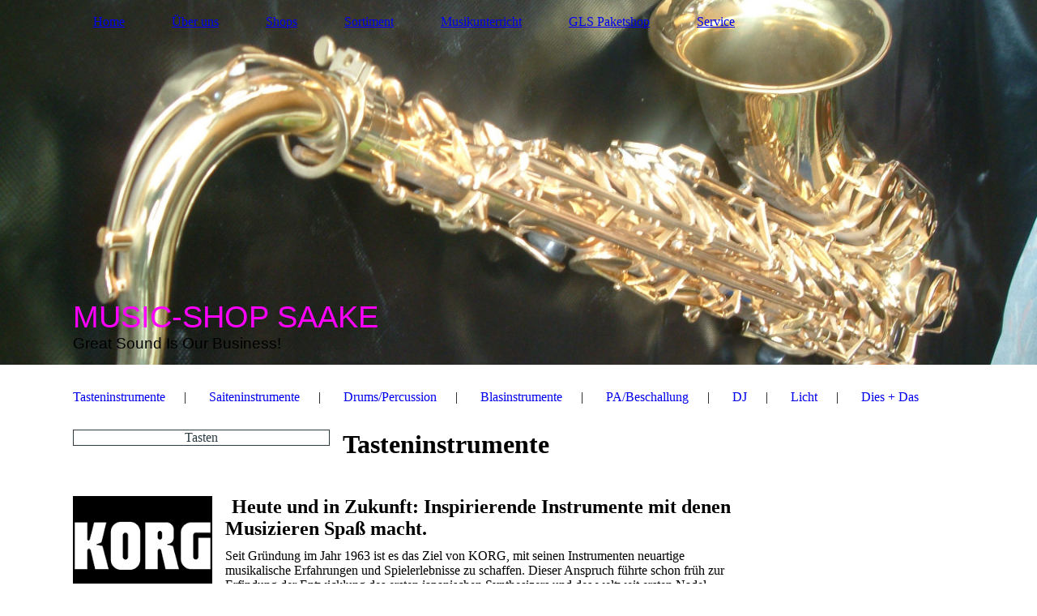

--- FILE ---
content_type: text/html; charset=utf-8
request_url: https://saake.de/Sortiment/Tasteninstrumente
body_size: 51182
content:
<!DOCTYPE html><html lang="de"><head><meta http-equiv="Content-Type" content="text/html; charset=UTF-8"><title>musikhaus - Tasteninstrumente</title><link href="https://saake.de/Sortiment/Tasteninstrumente" rel="canonical"><meta content="musikhaus - Tasteninstrumente" property="og:title"><meta content="website" property="og:type"><meta content="https://saake.de/Sortiment/Tasteninstrumente" property="og:url"><meta content="http://www.saake.de/.cm4all/sysdb/user/ogimage.jpg" property="og:image"><script>
              window.beng = window.beng || {};
              window.beng.env = {
                language: "en",
                country: "US",
                mode: "deploy",
                context: "page",
                pageId: "000003543598",
                skeletonId: "",
                scope: "HTO01FLYGBSU",
                isProtected: false,
                navigationText: "Tasteninstrumente",
                instance: "1",
                common_prefix: "https://homepagedesigner.telekom.de",
                design_common: "https://homepagedesigner.telekom.de/beng/designs/",
                design_template: "oem/cm_dh_084",
                path_design: "https://homepagedesigner.telekom.de/beng/designs/data/oem/cm_dh_084/",
                path_res: "https://homepagedesigner.telekom.de/res/",
                path_bengres: "https://homepagedesigner.telekom.de/beng/res/",
                masterDomain: "",
                preferredDomain: "",
                preprocessHostingUri: function(uri) {
                  
                    return uri || "";
                  
                },
                hideEmptyAreas: false
              };
            </script><script xmlns="http://www.w3.org/1999/xhtml" src="https://homepagedesigner.telekom.de/cm4all-beng-proxy/beng-proxy.js">;</script><link xmlns="http://www.w3.org/1999/xhtml" rel="stylesheet" href="https://homepagedesigner.telekom.de/.cm4all/e/static/3rdparty/font-awesome/css/font-awesome.min.css"></link><link rel="stylesheet" type="text/css" href="//homepagedesigner.telekom.de/.cm4all/res/static/libcm4all-js-widget/3.89.7/css/widget-runtime.css"/>

<link rel="stylesheet" type="text/css" href="//homepagedesigner.telekom.de/.cm4all/res/static/beng-editor/5.3.130/css/deploy.css"/>

<link rel="stylesheet" type="text/css" href="//homepagedesigner.telekom.de/.cm4all/res/static/libcm4all-js-widget/3.89.7/css/slideshow-common.css"/>

<script src="//homepagedesigner.telekom.de/.cm4all/res/static/jquery-1.7/jquery.js">;</script><script src="//homepagedesigner.telekom.de/.cm4all/res/static/prototype-1.7.3/prototype.js">;</script><script src="//homepagedesigner.telekom.de/.cm4all/res/static/jslib/1.4.1/js/legacy.js">;</script><script src="//homepagedesigner.telekom.de/.cm4all/res/static/libcm4all-js-widget/3.89.7/js/widget-runtime.js">;</script>

<script src="//homepagedesigner.telekom.de/.cm4all/res/static/libcm4all-js-widget/3.89.7/js/slideshow-common.js">;</script>

<script src="//homepagedesigner.telekom.de/.cm4all/res/static/beng-editor/5.3.130/js/deploy.js">;</script>

<link href="https://homepagedesigner.telekom.de/.cm4all/designs/static/oem/cm_dh_084/1767916830.1273942/css/main.css" rel="stylesheet" type="text/css"><meta name="viewport" content="width=device-width, initial-scale=1, user-scalable=yes"><link href="https://homepagedesigner.telekom.de/.cm4all/designs/static/oem/cm_dh_084/1767916830.1273942/css/responsive.css" rel="stylesheet" type="text/css"><link href="https://homepagedesigner.telekom.de/.cm4all/designs/static/oem/cm_dh_084/1767916830.1273942/css/cm-templates-global-style.css" rel="stylesheet" type="text/css"><script type="text/javascript" src="https://homepagedesigner.telekom.de/.cm4all/designs/static/oem/cm_dh_084/1767916830.1273942/js/effects.js"></script><script type="text/javascript" src="https://homepagedesigner.telekom.de/.cm4all/designs/static/oem/cm_dh_084/1767916830.1273942/js/parallax.js"></script><script type="text/javascript" src="https://homepagedesigner.telekom.de/.cm4all/designs/static/oem/cm_dh_084/1767916830.1273942/js/cm_template-focus-point.js"></script><link href="/.cm4all/handler.php/vars.css?v=20251125163542" type="text/css" rel="stylesheet"><style type="text/css">.cm-logo {background-image: url("/.cm4all/sysdb.iproc/keyvisuals/16943e783b495e8ca0a4aa290cb871b4.jpg/scale_0_0/16943e783b495e8ca0a4aa290cb871b4.jpg");background-size: auto auto;
background-position: left;
background-repeat: no-repeat;
      }</style><script type="text/javascript">window.cmLogoWidgetId = "DUMMY_cm4all_com_widgets_Logo_b693d645";
            window.cmLogoGetCommonWidget = function (){
                return new cm4all.Common.Widget({
            base    : "/Sortiment/Tasteninstrumente",
            session : "",
            frame   : "",
            path    : "DUMMY_cm4all_com_widgets_Logo_b693d645"
        })
            };
            window.logoConfiguration = {
                "cm-logo-x" : "77",
        "cm-logo-y" : "0",
        "cm-logo-v" : "2.0",
        "cm-logo-w" : "115",
        "cm-logo-h" : "115",
        "cm-logo-di" : "sys/cm_dh_070",
        "cm-logo-u" : "public-service://0/",
        "cm-logo-k" : "/.cm4all/sysdb/keyvisuals/16943e783b495e8ca0a4aa290cb871b4.jpg",
        "cm-logo-bc" : "",
        "cm-logo-ln" : "/Home",
        "cm-logo-ln$" : "home",
        "cm-logo-hi" : false
        ,
        _logoBaseUrl : "\/.cm4all\/sysdb.iproc\/keyvisuals\/16943e783b495e8ca0a4aa290cb871b4.jpg\/scale_0_0\/",
        _logoPath : "16943e783b495e8ca0a4aa290cb871b4.jpg"
        };
            jQuery(document).ready(function() {
                var href = (beng.env.mode == "deploy" ? "/" : "/Home");
                jQuery(".cm-logo").wrap("<a style='text-decoration: none;' href='" + href + "'></a>");
            });
            
          jQuery(document).ready(function() {
            var logoElement = jQuery(".cm-logo");
            logoElement.attr("role", "img");
            logoElement.attr("tabindex", "0");
            logoElement.attr("aria-label", "logo");
          });
        </script><link  rel="shortcut icon"   href="/Sortiment/Tasteninstrumente;focus=DUMMY_cm4all_com_widgets_Favicon_840b318b&amp;path=show&amp;frame=DUMMY_cm4all_com_widgets_Favicon_840b318b?subaction=icon" type="image/png"/><style id="cm_table_styles"></style><style id="cm_background_queries"></style><script type="application/x-cm4all-cookie-consent" data-code=""></script></head><body ondrop="return false;" class=" device-desktop cm-deploy cm-deploy-342 cm-deploy-4x"><div class="cm-background" data-cm-qa-bg="image"></div><div class="cm-background-video" data-cm-qa-bg="video"></div><div class="cm-background-effects" data-cm-qa-bg="effect"></div><div class="cm-templates-container"><header class="head_wrapper cm_can_be_empty"><div class="cm-template-keyvisual__media cm_can_be_empty cm-kv-0" id="keyvisual"></div><div class="inner_wrapper"><div class="cm_can_be_empty cm-logo" id="logo"></div><nav class="navigation_wrapper" id="cm_navigation"><ul id="cm_mainnavigation"><li id="cm_navigation_pid_3543601"><a title="Home" href="/Home" class="cm_anchor">Home</a></li><li id="cm_navigation_pid_3543600"><a title="Über uns" href="/www-saake-de" class="cm_anchor">Über uns</a></li><li id="cm_navigation_pid_3543590"><a title="Shops" href="/Shops" class="cm_anchor">Shops</a></li><li id="cm_navigation_pid_3543599" class="cm_current cm_has_subnavigation"><a title="Sortiment" href="/Sortiment" class="cm_anchor">Sortiment</a></li><li id="cm_navigation_pid_3841030"><a title="Musikunterricht" href="/Musikunterricht" class="cm_anchor">Musikunterricht</a></li><li id="cm_navigation_pid_3543589"><a title="GLS Paketshop" href="/GLS-Paketshop" class="cm_anchor">GLS Paketshop</a></li><li id="cm_navigation_pid_3543587"><a title="Service" href="/Service" class="cm_anchor">Service</a></li></ul></nav></div><div class="title_wrapper cm-templates-title-container cm_can_be_empty" id="cm-templates-title-container"><div class="inner_wrapper"><div class="title cm_can_be_empty cm-templates-heading__title" id="title" style=""><span style="font-family: Tahoma, Geneva, sans-serif; color: #ff00ff; font-size: xx-large;">MUSIC-SHOP SAAKE</span></div><div class="subtitle cm_can_be_empty cm-templates-heading__subtitle" id="subtitle" style=""><span style='font-family: "Kaushan Script", sans-serif; font-size: x-large;'>Great Sound Is Our Business!</span></div></div></div></header><div class="mobile_navigation inner_wrapper"><a href="javascript:void(0);"></a></div><div class="inner_wrapper content_wrapper"><div class="subnavigation_wrapper cm_with_forcesub" id="cm_subnavigation"><ul class="cm_subnavigation"><li id="cm_navigation_pid_3543598" class="cm_current"><a title="Tasteninstrumente" href="/Sortiment/Tasteninstrumente" class="cm_anchor">Tasteninstrumente</a></li><li id="cm_navigation_pid_3543597"><a title="Saiteninstrumente" href="/Sortiment/Saiteninstrumente" class="cm_anchor">Saiteninstrumente</a></li><li id="cm_navigation_pid_3543596"><a title="Drums/Percussion" href="/Sortiment/DrumsPercussion" class="cm_anchor">Drums/Percussion</a></li><li id="cm_navigation_pid_3543595"><a title="Blasinstrumente" href="/Sortiment/Blasinstrumente" class="cm_anchor">Blasinstrumente</a></li><li id="cm_navigation_pid_3543594"><a title="PA/Beschallung" href="/Sortiment/PABeschallung" class="cm_anchor">PA/Beschallung</a></li><li id="cm_navigation_pid_3543593"><a title="DJ" href="/Sortiment/DJ" class="cm_anchor">DJ</a></li><li id="cm_navigation_pid_3543592"><a title="Licht" href="/Sortiment/Licht" class="cm_anchor">Licht</a></li><li id="cm_navigation_pid_3543591"><a title="Dies + Das" href="/Sortiment/Dies-Das" class="cm_anchor">Dies + Das</a></li></ul></div><main class="cm-template-content__main design_content content_main cm-templates-text" id="content_main" data-cm-hintable="yes"><div class="clearFloating" style="clear:both;height: 0px; width: auto;"></div><div id="widgetcontainer_TKOMSI_com_cm4all_wdn_Button_21116144" class="cm_widget com_cm4all_wdn_Button cm_widget_float_left" style="width:38.2%; max-width:100%; "><div class="cm_widget_anchor"><a name="TKOMSI_com_cm4all_wdn_Button_21116144" id="widgetanchor_TKOMSI_com_cm4all_wdn_Button_21116144"><!--com.cm4all.wdn.Button--></a></div><script type="text/javascript">
window.cm4all.widgets.register( '/Sortiment/Tasteninstrumente', '', '', 'TKOMSI_com_cm4all_wdn_Button_21116144');
</script>
		<script type="text/javascript">
	(function() {

		var links = ["@\/css\/show.min.css?v=15.css"];
		for( var i=0; i<links.length; i++) {
			if( links[i].indexOf( '@')==0) {
				links[i] = "https://homepagedesigner.telekom.de/.cm4all/widgetres.php/com.cm4all.wdn.Button/" + links[i].substring( 2);
			} else if( links[i].indexOf( '/')!=0) {
				links[i] = window.cm4all.widgets[ 'TKOMSI_com_cm4all_wdn_Button_21116144'].url( links[i]);
			}
		}
		cm4all.Common.loadCss( links);

		var scripts = [];
		for( var i=0; i<scripts.length; i++) {
			if( scripts[i].indexOf( '@')==0) {
				scripts[i] = "https://homepagedesigner.telekom.de/.cm4all/widgetres.php/com.cm4all.wdn.Button/" + scripts[i].substring( 2);
			} else if( scripts[i].indexOf( '/')!=0) {
				scripts[i] = window.cm4all.widgets[ 'TKOMSI_com_cm4all_wdn_Button_21116144'].url( scripts[i]);
			}
		}

		var deferred = jQuery.Deferred();
		window.cm4all.widgets[ 'TKOMSI_com_cm4all_wdn_Button_21116144'].ready = (function() {
			var ready = function ready( handler) {
				deferred.done( handler);
			};
			return deferred.promise( ready);
		})();
		cm4all.Common.requireLibrary( scripts, function() {
			deferred.resolveWith( window.cm4all.widgets[ 'TKOMSI_com_cm4all_wdn_Button_21116144']);
		});
	})();
</script>  <div
    id="C_TKOMSI_com_cm4all_wdn_Button_21116144__-base"
    class="cm-widget-button "
    style="
      background-color: rgba(0,0,0,0);
      border-color: currentColor;
      color: rgba(43,58,66,1);
      border-radius: ;
    "
          onMouseOut="
        this.style.color='rgba(43,58,66,1)';
        this.style.backgroundColor='rgba(0,0,0,0)';
      "
      onMouseOver="
        this.style.color='rgba(0,0,0,0)';
        this.style.backgroundColor='rgba(43,58,66,1)';
      "
      >
    <a  href="/Sortiment/Tasteninstrumente"  >
      <span>Tasten</span>
    </a>
  </div>
  
</div><h1> <span style="font-size: xx-large;"><strong>Tasteninstrumente </strong></span></h1><p> </p><div class="clearFloating" style="clear:both;height: 0px; width: auto;"></div><div id="widgetcontainer_CMTOI_cm4all_com_widgets_PhotoToi_17168562" class="cm_widget cm4all_com_widgets_PhotoToi cm_widget_float_left" style="width:28.3%; max-width:172px; "><div class="cm_widget_anchor"><a name="CMTOI_cm4all_com_widgets_PhotoToi_17168562" id="widgetanchor_CMTOI_cm4all_com_widgets_PhotoToi_17168562"><!--cm4all.com.widgets.PhotoToi--></a></div><a target="CMTOI_cm4all_com_widgets_PhotoToi_17168562" href="http://www.korg.com/de/" style="border:none"><img title="" alt="" src="//homepagedesigner.telekom.de/imageprocessor/processor.cls/CMTOI/cm4all/com/widgets/PhotoToi/17/16/85/62/15a37797ad0/scale_172_0%3Bdonotenlarge/15a37797ad0" style="display:block;border:0px;" width="100%" onerror="this.style.display = 'none';" /><p style="margin-top: 0.5em;text-align:left;"><span style="font-size: 90%;" class="cm-image-caption">Bitte auf das Logo klicken!</span></p></a></div><h2 class="cm-h1">  <span style="font-size: x-large;">Heute und in Zukunft: Inspirierende Instrumente mit denen Musizieren Spaß macht.   </span></h2><p style="text-align: left;">Seit Gründung im Jahr 1963 ist es das Ziel von KORG, mit seinen Instrumenten neuartige musikalische Erfahrungen und Spielerlebnisse zu schaffen. Dieser Anspruch führte schon früh zur Erfindung der Entwicklung des ersten japanischen Synthesizers und des weltweit ersten Nadel-Stimmgeräts. Es folgten unzählige einzigartige Instrumente die Menschen weltweit Freude am Musizieren bereiteten. Auch weiterhin steht KORG für innovative und kompromisslose Instrumente in allerbester Qualität. Sie inspirieren professionelle Künstler und Komponisten zu Höchstleistungen, bleiben gleichzeitig dank durchdachter Bedienkonzepte für jedermann gut spielbar. Denn bei der Entwicklung der KORG Instrumente stehen immer die Wünsche und Bedürfnisse aller unserer vielen begeisterten Nutzer auf der ganzen Welt im Mittelpunkt – heute, und in Zukunft.</p><p style="text-align: left;"><br></p><p style="text-align: left;"><br></p><div class="clearFloating" style="clear:both;height: 0px; width: auto;"></div><div id="widgetcontainer_CMTOI_cm4all_com_widgets_PhotoToi_17315574" class="cm_widget cm4all_com_widgets_PhotoToi cm_widget_float_left" style="width:44.9%; max-width:1280px; "><div class="cm_widget_anchor"><a name="CMTOI_cm4all_com_widgets_PhotoToi_17315574" id="widgetanchor_CMTOI_cm4all_com_widgets_PhotoToi_17315574"><!--cm4all.com.widgets.PhotoToi--></a></div><img title="" alt="" src="//homepagedesigner.telekom.de/imageprocessor/processor.cls/CMTOI/cm4all/com/widgets/PhotoToi/17/31/55/74/15adcc8f3f4/scale_1200_0%3Bdonotenlarge/15adcc8f3f4" style="display:block;border:0px;" width="100%" onerror="this.style.display = 'none';" /></div><p> </p><h2 class="cm-h1">Grand Hybrid Technologie der GP-Modelle von Celviano - Casio + Bechstein setzten Maßstäbe in der Entwicklung von Digital-Pianos! <br></h2><h2 class="cm-h1"> <br></h2><div class="cm_column_wrapper"><div style="width: 50%;" class="cm_column"><p>Seit der Entwicklung der ersten digitalen Klaviere streben Instrumentenhersteller danach, ein elektronisches Instrument zu schaffen, dass dem Spielerlebnis an einem echten Konzertflügel in nichts nachsteht. Das nächste Kapitel in der Geschichte des Pianos ist geschrieben und es manifestiert sich in den revolutionären Grand Hybrid-Pianos von CASIO. </p></div><div style="width: 7.5px;" class="cm_column_gap cm_column_gap_left"></div><div style="width: 7.5px;" class="cm_column_gap cm_column_gap_right"></div><div style="width: 50%;" class="cm_column"><div class="clearFloating" style="clear:both;height: 0px; width: auto;"></div><div id="widgetcontainer_CMTOI_cm4all_com_widgets_PhotoToi_17174639" class="
				    cm_widget_block
					cm_widget cm4all_com_widgets_PhotoToi cm_widget_block_center" style="width:100%; max-width:1920px; "><div class="cm_widget_anchor"><a name="CMTOI_cm4all_com_widgets_PhotoToi_17174639" id="widgetanchor_CMTOI_cm4all_com_widgets_PhotoToi_17174639"><!--cm4all.com.widgets.PhotoToi--></a></div><img title="" alt="" src="//homepagedesigner.telekom.de/imageprocessor/processor.cls/CMTOI/cm4all/com/widgets/PhotoToi/17/17/46/39/15a3d3b951a/scale_1200_0%3Bdonotenlarge/15a3d3b951a" style="display:block;border:0px;" width="100%" onerror="this.style.display = 'none';" /><p style="margin-top: 0.5em;text-align:left;"><span style="font-size: 90%;" class="cm-image-caption">CASIO GP-Serie </span></p></div><p><br></p></div></div><div class="cm_column_wrapper"><div style="width: 33.3333%;" class="cm_column"><p>Diese neuen Digitalpianos beinhalten Klänge der drei weltberühmtesten Konzertflügel, ein Tastatursystem, das auf den gleichen Materialien und dynamischen Mechanismen wie bei einem Konzertflügel beruht, sowie ein Klangsystem, das die reichhaltige Tonqualität und das breite Klangspektrum eines akustischen Flügels bietet. Diese perfekte Verbindung von akustischen und digitalen Technologien findet sich nur im CELVIANO Grand Hybrid von CASIO.</p></div><div style="width: 7.5px;" class="cm_column_gap cm_column_gap_left"></div><div style="width: 7.5px;" class="cm_column_gap cm_column_gap_right"></div><div style="width: 33.3333%;" class="cm_column"><p> &lt;div id="viewer" style="height:100%;width:100%;position:absolute;"&gt;&lt;/div&gt;&lt;script src="https://mycliplister.com/merge?cliplister=1.11&amp;clviewer=1.44&amp;videostage=1.27&amp;hls=1.0&amp;videostagehls=1.2&amp;innercontrols=1.14&amp;clickablevideo=1.5&amp;playbutton=1.2&amp;previewimage=1.6&amp;bufferingspinner=1.6"&gt;&lt;/script&gt;&lt;script&gt;var cliplisterBrandChannelVideo =  new Cliplister.Viewer({parentId: "viewer",customer: 182122,languages: ["##"],assets: ["v4tKrngGe_V9INcFc76J_Wjrq2PDy6UJ_"],keyType: 30000,fsk: 18,stage: {width: "100%",aspectRatio: "16:9"},plugins: {InnerControls: {layer: 2,id: "controls",blacklist: ["share", "playback-speed"],template: {type: "external",source: "https://mycliplister.com/static/viewer/assets/skins/default/controls.html"}},ClickableVideo: {layer: 1},BufferingSpinner: {layer: 3,width: 50,height: 50},PlayButton: {id: "playButton",layer: 7,image: "https://mycliplister.com/static/viewer/assets/skins/default/playButton.png",width: 100,height: 100},PreviewImage: {layer: 6,backgroundSize: "contain"}}})&lt;/script&gt;</p><p> </p><p> </p><p> </p><p><br></p></div><div style="width: 8px;" class="cm_column_gap cm_column_gap_left"></div><div style="width: 8px;" class="cm_column_gap cm_column_gap_right"></div><div style="width: 33.3333%;" class="cm_column"><p><br></p></div></div><p> </p><p> </p><p> </p><p> </p><p> </p><p> </p><p> </p><p> </p><div class="clearFloating" style="clear:both;height: 0px; width: auto;"></div><div id="widgetcontainer_CMTOI_cm4all_com_widgets_PhotoToi_17168595" class="
				    cm_widget_block
					cm_widget cm4all_com_widgets_PhotoToi cm_widget_block_center" style="width:64.8%; max-width:2020px; "><div class="cm_widget_anchor"><a name="CMTOI_cm4all_com_widgets_PhotoToi_17168595" id="widgetanchor_CMTOI_cm4all_com_widgets_PhotoToi_17168595"><!--cm4all.com.widgets.PhotoToi--></a></div><a target="CMTOI_cm4all_com_widgets_PhotoToi_17168595" href="http://www.casio-music.com/de/" style="border:none"><img title="" alt="" src="//homepagedesigner.telekom.de/imageprocessor/processor.cls/CMTOI/cm4all/com/widgets/PhotoToi/17/16/85/95/15a37820089/scale_1200_0%3Bdonotenlarge/15a37820089" style="display:block;border:0px;" width="100%" onerror="this.style.display = 'none';" /><p style="margin-top: 0.5em;text-align:left;"><span style="font-size: 90%;" class="cm-image-caption">Bitte auf das Logo klicken!</span></p></a></div><p> Das Unternehmen CASIO COMPUTER CO., LTD. ist einer der führenden Hersteller elektronischer Konsumgüter. Das Unternehmen wurde 1957 gegründet, und strebt seit diesem Zeitpunkt ständig danach, das Firmen-Motto "Kreativität und Beitrag" zu erfüllen. Heute besteht das Angebot von Casio aus Uhren, digitalen Kameras, elektronischen Wörterbüchern, Taschenrechnern, <strong>Musikinstrumenten</strong>, Projektoren, Handy Terminals, Kassensysteme und mehr. </p><div class="clearFloating" style="clear:both;height: 0px; width: auto;"></div><div id="widgetcontainer_TKOMSI_cm4all_com_widgets_UroPhoto_22389401" class="cm_widget cm4all_com_widgets_UroPhoto cm_widget_float_left" style="width:38.2%; max-width:2048px; "><div class="cm_widget_anchor"><a name="TKOMSI_cm4all_com_widgets_UroPhoto_22389401" id="widgetanchor_TKOMSI_cm4all_com_widgets_UroPhoto_22389401"><!--cm4all.com.widgets.UroPhoto--></a></div><div xmlns="http://www.w3.org/1999/xhtml" data-uro-type="image" style="width:100%;height:100%;" id="uroPhotoOuterTKOMSI_cm4all_com_widgets_UroPhoto_22389401"><script type="text/javascript">
                window.uroPhotoWidget_doShow = function(id) {
                    var pSrc = document.getElementById(id).querySelector("img").currentSrc;
                    jQuery("<img/>").css({"max-width":"100%", "max-height":"100%"}).attr("src", pSrc).load(function() {
                        // is it a number and larger than 0 ..., Number.isInteger does not exists in IE
                        if (!isNaN(parseInt(this.width)) && this.width > 0) {
                            Common.openFullscreenImage(pSrc);
                        } else {
                            // TODO: Most likley this is an svg where we need the aspect ratio.
                            // Until we know this, just open with some minimal dimension.
                            Common.openFullscreenImage(pSrc, {minWidth:640, height:480});
                        }
                    });
                };
                </script><a onclick="uroPhotoWidget_doShow('panchorTKOMSI_cm4all_com_widgets_UroPhoto_22389401')" href="javascript:;" style="border:0px;" id="panchorTKOMSI_cm4all_com_widgets_UroPhoto_22389401">            <picture><source srcset="/.cm4all/uproc.php/0/.Volca%20Pipe%20(7).jpg/picture-1600?_=16d2a3fb040 1x, /.cm4all/uproc.php/0/.Volca%20Pipe%20(7).jpg/picture-2600?_=16d2a3fb040 2x" media="(min-width:800px)"><source srcset="/.cm4all/uproc.php/0/.Volca%20Pipe%20(7).jpg/picture-1200?_=16d2a3fb040 1x, /.cm4all/uproc.php/0/.Volca%20Pipe%20(7).jpg/picture-1600?_=16d2a3fb040 2x" media="(min-width:600px)"><source srcset="/.cm4all/uproc.php/0/.Volca%20Pipe%20(7).jpg/picture-800?_=16d2a3fb040 1x, /.cm4all/uproc.php/0/.Volca%20Pipe%20(7).jpg/picture-1200?_=16d2a3fb040 2x" media="(min-width:400px)"><source srcset="/.cm4all/uproc.php/0/.Volca%20Pipe%20(7).jpg/picture-400?_=16d2a3fb040 1x, /.cm4all/uproc.php/0/.Volca%20Pipe%20(7).jpg/picture-800?_=16d2a3fb040 2x" media="(min-width:200px)"><source srcset="/.cm4all/uproc.php/0/.Volca%20Pipe%20(7).jpg/picture-200?_=16d2a3fb040 1x, /.cm4all/uproc.php/0/.Volca%20Pipe%20(7).jpg/picture-400?_=16d2a3fb040 2x" media="(min-width:100px)"><img src="/.cm4all/uproc.php/0/.Volca%20Pipe%20(7).jpg/picture-200?_=16d2a3fb040" data-uro-original="/.cm4all/uproc.php/0/Volca%20Pipe%20(7).jpg?_=16d2a3fb040" onerror="uroGlobal().util.error(this, '', 'uro-widget')" data-uro-width="2048" data-uro-height="1356" alt="" style="width:100%;" title="" loading="lazy"></picture>
<span></span></a></div></div><div id="cm_bottom_clearer"></div><div id="cm_bottom_clearer"></div><div id="cm_bottom_clearer" style="clear: both;" contenteditable="false"></div></main><div class="sidebar_wrapper cm-templates-sidebar-one cm_can_be_empty"><aside class="sidebar cm_can_be_empty" id="widgetbar_site_1" data-cm-hintable="yes"><p> </p><p> </p><p> </p><p> </p><p> </p><p> </p><p> </p></aside><aside class="sidebar cm_can_be_empty" id="widgetbar_page_1" data-cm-hintable="yes"><p> </p></aside><aside class="sidebar cm_can_be_empty" id="widgetbar_site_2" data-cm-hintable="yes"><p> </p></aside><aside class="sidebar cm_can_be_empty" id="widgetbar_page_2" data-cm-hintable="yes"><p> </p></aside></div></div><div class="footer_wrapper cm-templates-footer cm_can_be_empty"><footer class="inner_wrapper cm_can_be_empty" id="footer" data-cm-hintable="yes">COPYRIGHT©2026 MUSIC-SHOP SAAkE Hans-jürgen Saake Arnold-Janssen-Ring 9 DE-33014 Bad driburg phone (0049)5253-6880 fax (0049)5253-7641 Mobil (0049)1704140011 info@saake.de     </footer><br><br><i class="fa fa-angle-double-up scroll-up"> </i></div></div><script type="text/javascript" src="https://homepagedesigner.telekom.de/.cm4all/designs/static/oem/cm_dh_084/1767916830.1273942/js/cm-templates-global-script.js"></script><div class="cm_widget_anchor"><a name="TKOMSI_cm4all_com_widgets_CookiePolicy_20316392" id="widgetanchor_TKOMSI_cm4all_com_widgets_CookiePolicy_20316392"><!--cm4all.com.widgets.CookiePolicy--></a></div><div style="display:none" class="cm-wp-container cm4all-cookie-policy-placeholder-template"><div class="cm-wp-header"><h4 class="cm-wp-header__headline">Externe Inhalte</h4><p class="cm-wp-header__text">Die an dieser Stelle vorgesehenen Inhalte können aufgrund Ihrer aktuellen <a class="cm-wp-header__link" href="#" onclick="openCookieSettings();return false;">Cookie-Einstellungen</a> nicht angezeigt werden.</p></div><div class="cm-wp-content"><div class="cm-wp-content__control"><label aria-checked="false" role="switch" tabindex="0" class="cm-wp-content-switcher"><input tabindex="-1" type="checkbox" class="cm-wp-content-switcher__checkbox" /><span class="cm-wp-content-switcher__label">Drittanbieter-Inhalte</span></label></div><p class="cm-wp-content__text">Diese Webseite bietet möglicherweise Inhalte oder Funktionalitäten an, die von Drittanbietern eigenverantwortlich zur Verfügung gestellt werden. Diese Drittanbieter können eigene Cookies setzen, z.B. um die Nutzeraktivität zu verfolgen oder ihre Angebote zu personalisieren und zu optimieren.</p></div></div><div aria-labelledby="cookieSettingsDialogTitle" role="dialog" style="position: fixed;" class="cm-cookie-container cm-hidden" id="cookieSettingsDialog"><div class="cm-cookie-header"><h4 id="cookieSettingsDialogTitle" class="cm-cookie-header__headline">Cookie-Einstellungen</h4><div autofocus="autofocus" tabindex="0" role="button" class="cm-cookie-header__close-button" title="Schließen"></div></div><div aria-describedby="cookieSettingsDialogContent" class="cm-cookie-content"><p id="cookieSettingsDialogContent" class="cm-cookie-content__text">Diese Webseite verwendet Cookies, um Besuchern ein optimales Nutzererlebnis zu bieten. Bestimmte Inhalte von Drittanbietern werden nur angezeigt, wenn die entsprechende Option aktiviert ist. Die Datenverarbeitung kann dann auch in einem Drittland erfolgen. Weitere Informationen hierzu in der Datenschutzerklärung.</p><div class="cm-cookie-content__controls"><div class="cm-cookie-controls-container"><div class="cm-cookie-controls cm-cookie-controls--essential"><div class="cm-cookie-flex-wrapper"><label aria-details="cookieSettingsEssentialDetails" aria-labelledby="cookieSettingsEssentialLabel" aria-checked="true" role="switch" tabindex="0" class="cm-cookie-switch-wrapper"><input tabindex="-1" id="cookieSettingsEssential" type="checkbox" disabled="disabled" checked="checked" /><span></span></label><div class="cm-cookie-expand-wrapper"><span id="cookieSettingsEssentialLabel">Technisch notwendige</span><div tabindex="0" aria-controls="cookieSettingsEssentialDetails" aria-expanded="false" role="button" class="cm-cookie-content-expansion-button" title="Erweitern / Zuklappen"></div></div></div><div class="cm-cookie-content-expansion-text" id="cookieSettingsEssentialDetails">Diese Cookies sind zum Betrieb der Webseite notwendig, z.B. zum Schutz vor Hackerangriffen und zur Gewährleistung eines konsistenten und der Nachfrage angepassten Erscheinungsbilds der Seite.</div></div><div class="cm-cookie-controls cm-cookie-controls--statistic"><div class="cm-cookie-flex-wrapper"><label aria-details="cookieSettingsStatisticsDetails" aria-labelledby="cookieSettingsStatisticsLabel" aria-checked="false" role="switch" tabindex="0" class="cm-cookie-switch-wrapper"><input tabindex="-1" id="cookieSettingsStatistics" type="checkbox" /><span></span></label><div class="cm-cookie-expand-wrapper"><span id="cookieSettingsStatisticsLabel">Analytische</span><div tabindex="0" aria-controls="cookieSettingsStatisticsDetails" aria-expanded="false" role="button" class="cm-cookie-content-expansion-button" title="Erweitern / Zuklappen"></div></div></div><div class="cm-cookie-content-expansion-text" id="cookieSettingsStatisticsDetails">Diese Cookies werden verwendet, um das Nutzererlebnis weiter zu optimieren. Hierunter fallen auch Statistiken, die dem Webseitenbetreiber von Drittanbietern zur Verfügung gestellt werden, sowie die Ausspielung von personalisierter Werbung durch die Nachverfolgung der Nutzeraktivität über verschiedene Webseiten.</div></div><div class="cm-cookie-controls cm-cookie-controls--third-party"><div class="cm-cookie-flex-wrapper"><label aria-details="cookieSettingsThirdpartyDetails" aria-labelledby="cookieSettingsThirdpartyLabel" aria-checked="false" role="switch" tabindex="0" class="cm-cookie-switch-wrapper"><input tabindex="-1" id="cookieSettingsThirdparty" type="checkbox" /><span></span></label><div class="cm-cookie-expand-wrapper"><span id="cookieSettingsThirdpartyLabel">Drittanbieter-Inhalte</span><div tabindex="0" aria-controls="cookieSettingsThirdpartyDetails" aria-expanded="false" role="button" class="cm-cookie-content-expansion-button" title="Erweitern / Zuklappen"></div></div></div><div class="cm-cookie-content-expansion-text" id="cookieSettingsThirdpartyDetails">Diese Webseite bietet möglicherweise Inhalte oder Funktionalitäten an, die von Drittanbietern eigenverantwortlich zur Verfügung gestellt werden. Diese Drittanbieter können eigene Cookies setzen, z.B. um die Nutzeraktivität zu verfolgen oder ihre Angebote zu personalisieren und zu optimieren.</div></div></div><div class="cm-cookie-content-button"><div tabindex="0" role="button" onclick="rejectAllCookieTypes(); setTimeout(saveCookieSettings, 400);" class="cm-cookie-button cm-cookie-content-button--reject-all"><span>Ablehnen</span></div><div tabindex="0" role="button" onclick="selectAllCookieTypes(); setTimeout(saveCookieSettings, 400);" class="cm-cookie-button cm-cookie-content-button--accept-all"><span>Alle akzeptieren</span></div><div tabindex="0" role="button" onclick="saveCookieSettings();" class="cm-cookie-button cm-cookie-content-button--save"><span>Speichern</span></div></div></div></div></div><script type="text/javascript">
      Common.loadCss("/.cm4all/widgetres.php/cm4all.com.widgets.CookiePolicy/show.css?v=3.3.29");
    </script><script data-tracking="true" data-cookie-settings-enabled="true" src="https://homepagedesigner.telekom.de/.cm4all/widgetres.php/cm4all.com.widgets.CookiePolicy/show.js?v=3.3.29" defer="defer" id="cookieSettingsScript"></script><noscript ><div style="position:absolute;bottom:0;" id="statdiv"><img alt="" height="1" width="1" src="https://homepagedesigner.telekom.de/.cm4all/_pixel.img?site=1631047-LgPFPHCa&amp;page=pid_3543598&amp;path=%2FSortiment%2FTasteninstrumente&amp;nt=Tasteninstrumente"/></div></noscript><script  type="text/javascript">//<![CDATA[
            document.body.insertAdjacentHTML('beforeend', '<div style="position:absolute;bottom:0;" id="statdiv"><img alt="" height="1" width="1" src="https://homepagedesigner.telekom.de/.cm4all/_pixel.img?site=1631047-LgPFPHCa&amp;page=pid_3543598&amp;path=%2FSortiment%2FTasteninstrumente&amp;nt=Tasteninstrumente&amp;domain='+escape(document.location.hostname)+'&amp;ref='+escape(document.referrer)+'"/></div>');
        //]]></script><div xmlns="http://www.w3.org/1999/xhtml" class="cm-smart-access-button"><div class="scaler"><i class="fa fa-th" aria-hidden="true"></i></div></div><div xmlns="http://www.w3.org/1999/xhtml" class="cm-smart-access-menu num-buttons-4"><div class="protector"></div><div class="tiles"><a href="mailto:musiksaake@t-online.de" target=""><div class="tile mail"><div class="icon"><i class="fa fa-mail" aria-hidden="true"></i></div><div class="title">E-Mail</div></div></a><a href="tel:052536880" target=""><div class="tile call"><div class="icon"><i class="fa fa-call" aria-hidden="true"></i></div><div class="title">Anruf</div></div></a><a href="/KontaktAnfahrt" target=""><div class="tile map"><div class="icon"><i class="fa fa-map" aria-hidden="true"></i></div><div class="title">Karte</div></div></a><a href="/Home" target=""><div class="tile about"><div class="icon"><i class="fa fa-about" aria-hidden="true"></i></div><div class="title">Infos</div></div></a></div></div><div style="display: none;" id="keyvisualWidgetVideosContainer"></div><style type="text/css">.cm-kv-0-1 {
background-position: center;
background-repeat: no-repeat;
}
.cm-kv-0-2 {
background-position: 72.38605898123325% 21.071428571428573%;
background-repeat: no-repeat;
}
.cm-kv-0-3 {
background-position: center;
background-repeat: no-repeat;
}
.cm-kv-0-4 {
background-position: 35.23809523809524% 100%;
background-repeat: no-repeat;
}
.cm-kv-0-5 {
background-position: 57.91962174940898% 27.857142857142858%;
background-repeat: no-repeat;
}
.cm-kv-0-6 {
background-position: center;
background-repeat: no-repeat;
}
.cm-kv-0-7 {
background-position: center;
background-repeat: no-repeat;
}
            @media(min-width: 100px), (min-resolution: 72dpi), (-webkit-min-device-pixel-ratio: 1) {.cm-kv-0-1{background-image:url("/.cm4all/uproc.php/0/.lagt70halb.jpg/picture-200?_=16d2a7ac158");}}@media(min-width: 100px), (min-resolution: 144dpi), (-webkit-min-device-pixel-ratio: 2) {.cm-kv-0-1{background-image:url("/.cm4all/uproc.php/0/.lagt70halb.jpg/picture-400?_=16d2a7ac158");}}@media(min-width: 200px), (min-resolution: 72dpi), (-webkit-min-device-pixel-ratio: 1) {.cm-kv-0-1{background-image:url("/.cm4all/uproc.php/0/.lagt70halb.jpg/picture-400?_=16d2a7ac158");}}@media(min-width: 200px), (min-resolution: 144dpi), (-webkit-min-device-pixel-ratio: 2) {.cm-kv-0-1{background-image:url("/.cm4all/uproc.php/0/.lagt70halb.jpg/picture-800?_=16d2a7ac158");}}@media(min-width: 400px), (min-resolution: 72dpi), (-webkit-min-device-pixel-ratio: 1) {.cm-kv-0-1{background-image:url("/.cm4all/uproc.php/0/.lagt70halb.jpg/picture-800?_=16d2a7ac158");}}@media(min-width: 400px), (min-resolution: 144dpi), (-webkit-min-device-pixel-ratio: 2) {.cm-kv-0-1{background-image:url("/.cm4all/uproc.php/0/.lagt70halb.jpg/picture-1200?_=16d2a7ac158");}}@media(min-width: 600px), (min-resolution: 72dpi), (-webkit-min-device-pixel-ratio: 1) {.cm-kv-0-1{background-image:url("/.cm4all/uproc.php/0/.lagt70halb.jpg/picture-1200?_=16d2a7ac158");}}@media(min-width: 600px), (min-resolution: 144dpi), (-webkit-min-device-pixel-ratio: 2) {.cm-kv-0-1{background-image:url("/.cm4all/uproc.php/0/.lagt70halb.jpg/picture-1600?_=16d2a7ac158");}}@media(min-width: 800px), (min-resolution: 72dpi), (-webkit-min-device-pixel-ratio: 1) {.cm-kv-0-1{background-image:url("/.cm4all/uproc.php/0/.lagt70halb.jpg/picture-1600?_=16d2a7ac158");}}@media(min-width: 800px), (min-resolution: 144dpi), (-webkit-min-device-pixel-ratio: 2) {.cm-kv-0-1{background-image:url("/.cm4all/uproc.php/0/.lagt70halb.jpg/picture-2600?_=16d2a7ac158");}}
            @media(min-width: 100px), (min-resolution: 72dpi), (-webkit-min-device-pixel-ratio: 1) {.cm-kv-0-2{background-image:url("/.cm4all/uproc.php/0/.DSCF0011.jpg/picture-200?_=16d2a7454d0");}}@media(min-width: 100px), (min-resolution: 144dpi), (-webkit-min-device-pixel-ratio: 2) {.cm-kv-0-2{background-image:url("/.cm4all/uproc.php/0/.DSCF0011.jpg/picture-400?_=16d2a7454d0");}}@media(min-width: 200px), (min-resolution: 72dpi), (-webkit-min-device-pixel-ratio: 1) {.cm-kv-0-2{background-image:url("/.cm4all/uproc.php/0/.DSCF0011.jpg/picture-400?_=16d2a7454d0");}}@media(min-width: 200px), (min-resolution: 144dpi), (-webkit-min-device-pixel-ratio: 2) {.cm-kv-0-2{background-image:url("/.cm4all/uproc.php/0/.DSCF0011.jpg/picture-800?_=16d2a7454d0");}}@media(min-width: 400px), (min-resolution: 72dpi), (-webkit-min-device-pixel-ratio: 1) {.cm-kv-0-2{background-image:url("/.cm4all/uproc.php/0/.DSCF0011.jpg/picture-800?_=16d2a7454d0");}}@media(min-width: 400px), (min-resolution: 144dpi), (-webkit-min-device-pixel-ratio: 2) {.cm-kv-0-2{background-image:url("/.cm4all/uproc.php/0/.DSCF0011.jpg/picture-1200?_=16d2a7454d0");}}@media(min-width: 600px), (min-resolution: 72dpi), (-webkit-min-device-pixel-ratio: 1) {.cm-kv-0-2{background-image:url("/.cm4all/uproc.php/0/.DSCF0011.jpg/picture-1200?_=16d2a7454d0");}}@media(min-width: 600px), (min-resolution: 144dpi), (-webkit-min-device-pixel-ratio: 2) {.cm-kv-0-2{background-image:url("/.cm4all/uproc.php/0/.DSCF0011.jpg/picture-1600?_=16d2a7454d0");}}@media(min-width: 800px), (min-resolution: 72dpi), (-webkit-min-device-pixel-ratio: 1) {.cm-kv-0-2{background-image:url("/.cm4all/uproc.php/0/.DSCF0011.jpg/picture-1600?_=16d2a7454d0");}}@media(min-width: 800px), (min-resolution: 144dpi), (-webkit-min-device-pixel-ratio: 2) {.cm-kv-0-2{background-image:url("/.cm4all/uproc.php/0/.DSCF0011.jpg/picture-2600?_=16d2a7454d0");}}
            @media(min-width: 100px), (min-resolution: 72dpi), (-webkit-min-device-pixel-ratio: 1) {.cm-kv-0-3{background-image:url("/.cm4all/uproc.php/0/.Unsere_Lieblinge_48_C.jpg/picture-200?_=16d2a7a7b08");}}@media(min-width: 100px), (min-resolution: 144dpi), (-webkit-min-device-pixel-ratio: 2) {.cm-kv-0-3{background-image:url("/.cm4all/uproc.php/0/.Unsere_Lieblinge_48_C.jpg/picture-400?_=16d2a7a7b08");}}@media(min-width: 200px), (min-resolution: 72dpi), (-webkit-min-device-pixel-ratio: 1) {.cm-kv-0-3{background-image:url("/.cm4all/uproc.php/0/.Unsere_Lieblinge_48_C.jpg/picture-400?_=16d2a7a7b08");}}@media(min-width: 200px), (min-resolution: 144dpi), (-webkit-min-device-pixel-ratio: 2) {.cm-kv-0-3{background-image:url("/.cm4all/uproc.php/0/.Unsere_Lieblinge_48_C.jpg/picture-800?_=16d2a7a7b08");}}@media(min-width: 400px), (min-resolution: 72dpi), (-webkit-min-device-pixel-ratio: 1) {.cm-kv-0-3{background-image:url("/.cm4all/uproc.php/0/.Unsere_Lieblinge_48_C.jpg/picture-800?_=16d2a7a7b08");}}@media(min-width: 400px), (min-resolution: 144dpi), (-webkit-min-device-pixel-ratio: 2) {.cm-kv-0-3{background-image:url("/.cm4all/uproc.php/0/.Unsere_Lieblinge_48_C.jpg/picture-1200?_=16d2a7a7b08");}}@media(min-width: 600px), (min-resolution: 72dpi), (-webkit-min-device-pixel-ratio: 1) {.cm-kv-0-3{background-image:url("/.cm4all/uproc.php/0/.Unsere_Lieblinge_48_C.jpg/picture-1200?_=16d2a7a7b08");}}@media(min-width: 600px), (min-resolution: 144dpi), (-webkit-min-device-pixel-ratio: 2) {.cm-kv-0-3{background-image:url("/.cm4all/uproc.php/0/.Unsere_Lieblinge_48_C.jpg/picture-1600?_=16d2a7a7b08");}}@media(min-width: 800px), (min-resolution: 72dpi), (-webkit-min-device-pixel-ratio: 1) {.cm-kv-0-3{background-image:url("/.cm4all/uproc.php/0/.Unsere_Lieblinge_48_C.jpg/picture-1600?_=16d2a7a7b08");}}@media(min-width: 800px), (min-resolution: 144dpi), (-webkit-min-device-pixel-ratio: 2) {.cm-kv-0-3{background-image:url("/.cm4all/uproc.php/0/.Unsere_Lieblinge_48_C.jpg/picture-2600?_=16d2a7a7b08");}}
            @media(min-width: 100px), (min-resolution: 72dpi), (-webkit-min-device-pixel-ratio: 1) {.cm-kv-0-4{background-image:url("/.cm4all/uproc.php/0/.DSCF0002.jpg/picture-200?_=16d2a7182ef");}}@media(min-width: 100px), (min-resolution: 144dpi), (-webkit-min-device-pixel-ratio: 2) {.cm-kv-0-4{background-image:url("/.cm4all/uproc.php/0/.DSCF0002.jpg/picture-400?_=16d2a7182ef");}}@media(min-width: 200px), (min-resolution: 72dpi), (-webkit-min-device-pixel-ratio: 1) {.cm-kv-0-4{background-image:url("/.cm4all/uproc.php/0/.DSCF0002.jpg/picture-400?_=16d2a7182ef");}}@media(min-width: 200px), (min-resolution: 144dpi), (-webkit-min-device-pixel-ratio: 2) {.cm-kv-0-4{background-image:url("/.cm4all/uproc.php/0/.DSCF0002.jpg/picture-800?_=16d2a7182ef");}}@media(min-width: 400px), (min-resolution: 72dpi), (-webkit-min-device-pixel-ratio: 1) {.cm-kv-0-4{background-image:url("/.cm4all/uproc.php/0/.DSCF0002.jpg/picture-800?_=16d2a7182ef");}}@media(min-width: 400px), (min-resolution: 144dpi), (-webkit-min-device-pixel-ratio: 2) {.cm-kv-0-4{background-image:url("/.cm4all/uproc.php/0/.DSCF0002.jpg/picture-1200?_=16d2a7182ef");}}@media(min-width: 600px), (min-resolution: 72dpi), (-webkit-min-device-pixel-ratio: 1) {.cm-kv-0-4{background-image:url("/.cm4all/uproc.php/0/.DSCF0002.jpg/picture-1200?_=16d2a7182ef");}}@media(min-width: 600px), (min-resolution: 144dpi), (-webkit-min-device-pixel-ratio: 2) {.cm-kv-0-4{background-image:url("/.cm4all/uproc.php/0/.DSCF0002.jpg/picture-1600?_=16d2a7182ef");}}@media(min-width: 800px), (min-resolution: 72dpi), (-webkit-min-device-pixel-ratio: 1) {.cm-kv-0-4{background-image:url("/.cm4all/uproc.php/0/.DSCF0002.jpg/picture-1600?_=16d2a7182ef");}}@media(min-width: 800px), (min-resolution: 144dpi), (-webkit-min-device-pixel-ratio: 2) {.cm-kv-0-4{background-image:url("/.cm4all/uproc.php/0/.DSCF0002.jpg/picture-2600?_=16d2a7182ef");}}
            @media(min-width: 100px), (min-resolution: 72dpi), (-webkit-min-device-pixel-ratio: 1) {.cm-kv-0-5{background-image:url("/.cm4all/uproc.php/0/.Volca%20Pipe%20(7).jpg/picture-200?_=16d2a7d1ae8");}}@media(min-width: 100px), (min-resolution: 144dpi), (-webkit-min-device-pixel-ratio: 2) {.cm-kv-0-5{background-image:url("/.cm4all/uproc.php/0/.Volca%20Pipe%20(7).jpg/picture-400?_=16d2a7d1ae8");}}@media(min-width: 200px), (min-resolution: 72dpi), (-webkit-min-device-pixel-ratio: 1) {.cm-kv-0-5{background-image:url("/.cm4all/uproc.php/0/.Volca%20Pipe%20(7).jpg/picture-400?_=16d2a7d1ae8");}}@media(min-width: 200px), (min-resolution: 144dpi), (-webkit-min-device-pixel-ratio: 2) {.cm-kv-0-5{background-image:url("/.cm4all/uproc.php/0/.Volca%20Pipe%20(7).jpg/picture-800?_=16d2a7d1ae8");}}@media(min-width: 400px), (min-resolution: 72dpi), (-webkit-min-device-pixel-ratio: 1) {.cm-kv-0-5{background-image:url("/.cm4all/uproc.php/0/.Volca%20Pipe%20(7).jpg/picture-800?_=16d2a7d1ae8");}}@media(min-width: 400px), (min-resolution: 144dpi), (-webkit-min-device-pixel-ratio: 2) {.cm-kv-0-5{background-image:url("/.cm4all/uproc.php/0/.Volca%20Pipe%20(7).jpg/picture-1200?_=16d2a7d1ae8");}}@media(min-width: 600px), (min-resolution: 72dpi), (-webkit-min-device-pixel-ratio: 1) {.cm-kv-0-5{background-image:url("/.cm4all/uproc.php/0/.Volca%20Pipe%20(7).jpg/picture-1200?_=16d2a7d1ae8");}}@media(min-width: 600px), (min-resolution: 144dpi), (-webkit-min-device-pixel-ratio: 2) {.cm-kv-0-5{background-image:url("/.cm4all/uproc.php/0/.Volca%20Pipe%20(7).jpg/picture-1600?_=16d2a7d1ae8");}}@media(min-width: 800px), (min-resolution: 72dpi), (-webkit-min-device-pixel-ratio: 1) {.cm-kv-0-5{background-image:url("/.cm4all/uproc.php/0/.Volca%20Pipe%20(7).jpg/picture-1600?_=16d2a7d1ae8");}}@media(min-width: 800px), (min-resolution: 144dpi), (-webkit-min-device-pixel-ratio: 2) {.cm-kv-0-5{background-image:url("/.cm4all/uproc.php/0/.Volca%20Pipe%20(7).jpg/picture-2600?_=16d2a7d1ae8");}}
            @media(min-width: 100px), (min-resolution: 72dpi), (-webkit-min-device-pixel-ratio: 1) {.cm-kv-0-6{background-image:url("/.cm4all/uproc.php/0/.DSCF0015.jpg/picture-200?_=16d2a74b678");}}@media(min-width: 100px), (min-resolution: 144dpi), (-webkit-min-device-pixel-ratio: 2) {.cm-kv-0-6{background-image:url("/.cm4all/uproc.php/0/.DSCF0015.jpg/picture-400?_=16d2a74b678");}}@media(min-width: 200px), (min-resolution: 72dpi), (-webkit-min-device-pixel-ratio: 1) {.cm-kv-0-6{background-image:url("/.cm4all/uproc.php/0/.DSCF0015.jpg/picture-400?_=16d2a74b678");}}@media(min-width: 200px), (min-resolution: 144dpi), (-webkit-min-device-pixel-ratio: 2) {.cm-kv-0-6{background-image:url("/.cm4all/uproc.php/0/.DSCF0015.jpg/picture-800?_=16d2a74b678");}}@media(min-width: 400px), (min-resolution: 72dpi), (-webkit-min-device-pixel-ratio: 1) {.cm-kv-0-6{background-image:url("/.cm4all/uproc.php/0/.DSCF0015.jpg/picture-800?_=16d2a74b678");}}@media(min-width: 400px), (min-resolution: 144dpi), (-webkit-min-device-pixel-ratio: 2) {.cm-kv-0-6{background-image:url("/.cm4all/uproc.php/0/.DSCF0015.jpg/picture-1200?_=16d2a74b678");}}@media(min-width: 600px), (min-resolution: 72dpi), (-webkit-min-device-pixel-ratio: 1) {.cm-kv-0-6{background-image:url("/.cm4all/uproc.php/0/.DSCF0015.jpg/picture-1200?_=16d2a74b678");}}@media(min-width: 600px), (min-resolution: 144dpi), (-webkit-min-device-pixel-ratio: 2) {.cm-kv-0-6{background-image:url("/.cm4all/uproc.php/0/.DSCF0015.jpg/picture-1600?_=16d2a74b678");}}@media(min-width: 800px), (min-resolution: 72dpi), (-webkit-min-device-pixel-ratio: 1) {.cm-kv-0-6{background-image:url("/.cm4all/uproc.php/0/.DSCF0015.jpg/picture-1600?_=16d2a74b678");}}@media(min-width: 800px), (min-resolution: 144dpi), (-webkit-min-device-pixel-ratio: 2) {.cm-kv-0-6{background-image:url("/.cm4all/uproc.php/0/.DSCF0015.jpg/picture-2600?_=16d2a74b678");}}
            @media(min-width: 100px), (min-resolution: 72dpi), (-webkit-min-device-pixel-ratio: 1) {.cm-kv-0-7{background-image:url("/.cm4all/uproc.php/0/.VXCONTINENT73_02_slant_web_original.png/picture-200?_=16d2a7e5b38");}}@media(min-width: 100px), (min-resolution: 144dpi), (-webkit-min-device-pixel-ratio: 2) {.cm-kv-0-7{background-image:url("/.cm4all/uproc.php/0/.VXCONTINENT73_02_slant_web_original.png/picture-400?_=16d2a7e5b38");}}@media(min-width: 200px), (min-resolution: 72dpi), (-webkit-min-device-pixel-ratio: 1) {.cm-kv-0-7{background-image:url("/.cm4all/uproc.php/0/.VXCONTINENT73_02_slant_web_original.png/picture-400?_=16d2a7e5b38");}}@media(min-width: 200px), (min-resolution: 144dpi), (-webkit-min-device-pixel-ratio: 2) {.cm-kv-0-7{background-image:url("/.cm4all/uproc.php/0/.VXCONTINENT73_02_slant_web_original.png/picture-800?_=16d2a7e5b38");}}@media(min-width: 400px), (min-resolution: 72dpi), (-webkit-min-device-pixel-ratio: 1) {.cm-kv-0-7{background-image:url("/.cm4all/uproc.php/0/.VXCONTINENT73_02_slant_web_original.png/picture-800?_=16d2a7e5b38");}}@media(min-width: 400px), (min-resolution: 144dpi), (-webkit-min-device-pixel-ratio: 2) {.cm-kv-0-7{background-image:url("/.cm4all/uproc.php/0/.VXCONTINENT73_02_slant_web_original.png/picture-1200?_=16d2a7e5b38");}}@media(min-width: 600px), (min-resolution: 72dpi), (-webkit-min-device-pixel-ratio: 1) {.cm-kv-0-7{background-image:url("/.cm4all/uproc.php/0/.VXCONTINENT73_02_slant_web_original.png/picture-1200?_=16d2a7e5b38");}}@media(min-width: 600px), (min-resolution: 144dpi), (-webkit-min-device-pixel-ratio: 2) {.cm-kv-0-7{background-image:url("/.cm4all/uproc.php/0/.VXCONTINENT73_02_slant_web_original.png/picture-1600?_=16d2a7e5b38");}}@media(min-width: 800px), (min-resolution: 72dpi), (-webkit-min-device-pixel-ratio: 1) {.cm-kv-0-7{background-image:url("/.cm4all/uproc.php/0/.VXCONTINENT73_02_slant_web_original.png/picture-1600?_=16d2a7e5b38");}}@media(min-width: 800px), (min-resolution: 144dpi), (-webkit-min-device-pixel-ratio: 2) {.cm-kv-0-7{background-image:url("/.cm4all/uproc.php/0/.VXCONTINENT73_02_slant_web_original.png/picture-2600?_=16d2a7e5b38");}}
</style><style type="text/css">
			#keyvisual {
				overflow: hidden;
			}
			.kv-video-wrapper {
				width: 100%;
				height: 100%;
				position: relative;
			}
			</style><script type="text/javascript">
				jQuery(document).ready(function() {
					function moveTempVideos(slideshow, isEditorMode) {
						var videosContainer = document.getElementById('keyvisualWidgetVideosContainer');
						if (videosContainer) {
							while (videosContainer.firstChild) {
								var div = videosContainer.firstChild;
								var divPosition = div.className.substring('cm-kv-0-tempvideo-'.length);
								if (isEditorMode && parseInt(divPosition) > 1) {
									break;
								}
								videosContainer.removeChild(div);
								if (div.nodeType == Node.ELEMENT_NODE) {
									var pos = '';
									if (slideshow) {
										pos = '-' + divPosition;
									}
									var kv = document.querySelector('.cm-kv-0' + pos);
									if (kv) {
										if (!slideshow) {
											var wrapperDiv = document.createElement("div"); 
											wrapperDiv.setAttribute("class", "kv-video-wrapper");
											kv.insertBefore(wrapperDiv, kv.firstChild);
											kv = wrapperDiv;
										}
										while (div.firstChild) {
											kv.appendChild(div.firstChild);
										}
										if (!slideshow) {
											break;
										}
									}
								}
							}
						}
					}

					function kvClickAction(mode, href) {
						if (mode == 'internal') {
							if (!window.top.syntony || !/_home$/.test(window.top.syntony.bifmState)) {
								window.location.href = href;
							}
						} else if (mode == 'external') {
							var a = document.createElement('a');
							a.href = href;
							a.target = '_blank';
							a.rel = 'noreferrer noopener';
							a.click();
						}
					}

					var keyvisualElement = jQuery("[cm_type=keyvisual]");
					if(keyvisualElement.length == 0){
						keyvisualElement = jQuery("#keyvisual");
					}
					if(keyvisualElement.length == 0){
						keyvisualElement = jQuery("[class~=cm-kv-0]");
					}
				
						keyvisualElement.attr("role", "img");
						keyvisualElement.attr("tabindex", "0");
						keyvisualElement.attr("aria-label", "hauptgrafik");
					
					cm4all.slides.createHTML(keyvisualElement, [
						
				'<div class="cm-kv-0-1 cm-slides-addon" style="width:100%;height:100%;"></div>'
			,
				'<div class="cm-kv-0-2 cm-slides-addon" style="width:100%;height:100%;"></div>'
			,
				'<div class="cm-kv-0-3 cm-slides-addon" style="width:100%;height:100%;"></div>'
			,
				'<div class="cm-kv-0-4 cm-slides-addon" style="width:100%;height:100%;"></div>'
			,
				'<div class="cm-kv-0-5 cm-slides-addon" style="width:100%;height:100%;"></div>'
			,
				'<div class="cm-kv-0-6 cm-slides-addon" style="width:100%;height:100%;"></div>'
			,
				'<div class="cm-kv-0-7 cm-slides-addon" style="width:100%;height:100%;"></div>'
			
					]);
					moveTempVideos(true, false);
					cm4all.slides.createInstance(keyvisualElement, {
						effect : "cycleVertical",
						effectDuration : 1,
						imageDuration : 0,
						showProgress : false,
						showArrows : true,
						showDots : false
					});
					cm4all.slides.instance.onShow = function(slide) {
						var video = slide.querySelector("video");
						if (video) {
							video.play();
						}
					};
					cm4all.slides.instance.onHide = function(slide) {
						var video = slide.querySelector("video");
						if (video) {
							video.pause();
							video.currentTime = 0;
						}
					};
					var imageRing = cm4all.slides.instance.imageRing;
					
					var firstSlide = imageRing && imageRing._array[0];
					
					if (firstSlide) {
						var firstVideo = firstSlide.querySelector("video");
						if (firstVideo) {
							firstVideo.play();
						}
					}
				
			});
		</script></body></html>
